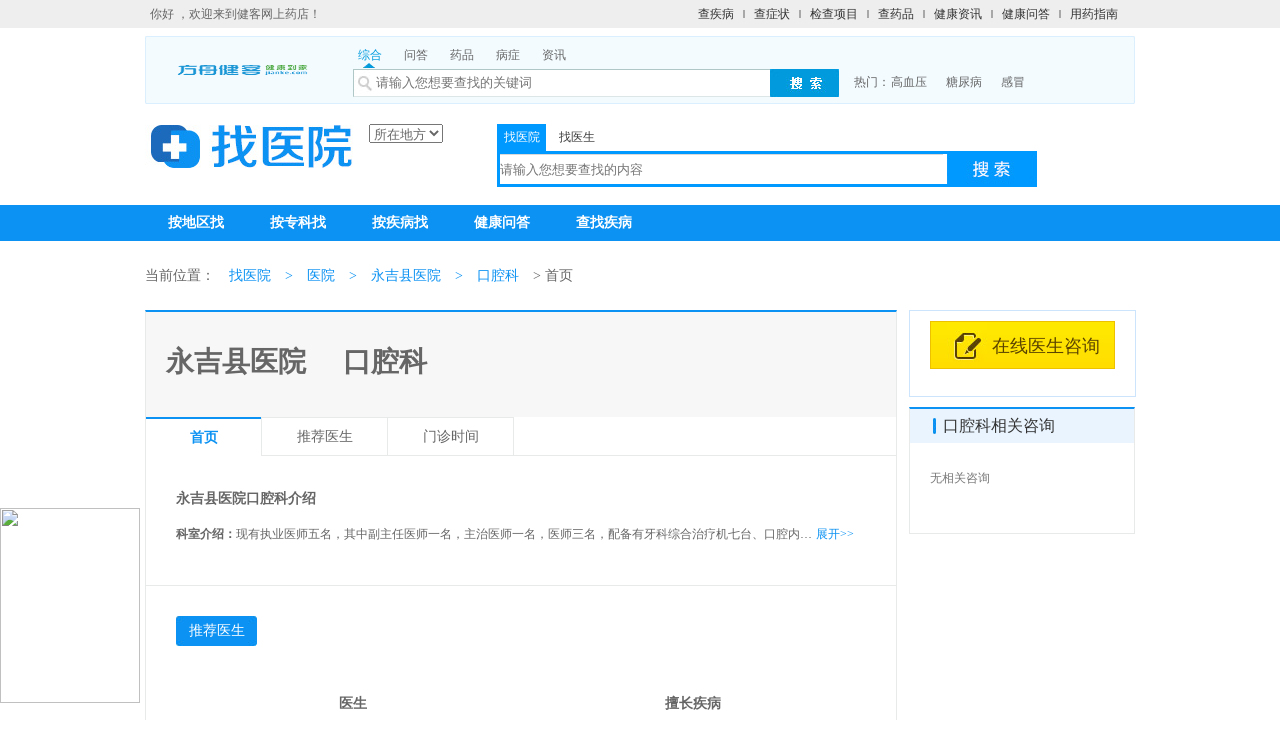

--- FILE ---
content_type: text/html; charset=utf-8
request_url: http://yyk.jianke.com/907761/297
body_size: 30364
content:
<!DOCTYPE html>
<html>
<head>
    <meta charset="utf-8">
    <title>永吉县医院口腔科介绍_推荐医生_门诊时间_健客医院库</title>
    <meta name="Keywords" content="永吉县医院口腔科" />
    <meta name="Description" content="健客寻医永吉县医院口腔科频道为您提供最全的永吉县医院口腔科详细信息，包括永吉县医院口腔科简介、推荐医生、门诊时间等信息。" />
    <link href="//img.jianke.com/xunyiwenyao/css/xywy.css" rel="stylesheet" type="text/css">
    <link href="//img.jianke.com/xunyiwenyao/css/content.css" rel="stylesheet" type="text/css">
    <script src="//img.jianke.com/xunyiwenyao/js/jquery.js" type="text/javascript"></script>
    <script type="text/javascript">
        var $190 = $;
    </script>
    <script type="text/javascript" src="//img.jianke.com/xunyiwenyao/js/jquery-1.8.3.min.js"></script>
    <script type="text/javascript">
        var $183 = $;
    </script>
    <script type="text/javascript">
        console.log($190.fn.jquery);
        console.log($183.fn.jquery);
    </script>
    <script src="//img.jianke.com/xunyiwenyao/js/jquery.lazyload.js" type="text/javascript"></script>
    <script src="//img.jianke.com/xunyiwenyao/js/navlb.js" type="text/javascript"></script>
    <script src="//img.jianke.com/xunyiwenyao/js/clibg.js" type="text/javascript"></script>
    <script src="//img.jianke.com/xunyiwenyao/js/menu.js" type="text/javascript"></script>
    <script src="//img.jianke.com/xunyiwenyao/js/png.js" type="text/javascript"></script>
    <script src="//img.jianke.com/xunyiwenyao/js/hide.js" type="text/javascript"></script>
    

    
    <!--[if IE 6]>
        <script type="text/javascript" src="js/png.js" ></script>
        <script type="text/javascript">$(function(){DD_belatedPNG.fix("*");})</script>
    <![endif]-->
</head>
<body>
    <!--公众号二维码-->
<style type="text/css">
    .gzh_ewm {
        position: fixed;
        z-index: 999;
        display: block;
        width: 140px;
        height: 195px;
        top: auto;
        right: auto;
        bottom: 17px;
        left: 0;
        _position: absolute;
        _bottom: auto;
        _top: expression(eval(document.documentElement.scrollTop+document.documentElement.clientHeight-this.offsetHeight-(parseInt(this.currentStyle.marginTop,10)||0)-(parseInt(this.currentStyle.marginBottom,10)||0)));
    }
</style>
<div class="gzh_ewm">
    <img src="http://img.jianke.net/article/2016/8/8/2016889261572.jpg" width="140" height="195">
</div>
    <!--head_star-->
<div class="head_top" id="head_top">
    <div class="head_container w990 clearfix">
        <p class="f12 gray6 welcome fl" id="loginContainer"></p>
        <dl class="top_nav fr clearfix f12">
            <dd><a href="http://www.jianke.com/jibing" target="_blank">查疾病</a></dd>
            <dd class="border_r"></dd>
            <dd><a href="http://www.jianke.com/zhengzhuang" target="_blank">查症状</a></dd>
            <dd class="border_r"></dd>
            <dd><a href="http://www.jianke.com/jiancha/" target="_blank">检查项目</a></dd>
            <dd class="border_r"></dd>
            <dd><a href="http://www.jianke.com" target="_blank">查药品</a></dd>
            <dd class="border_r"></dd>
            <dd><a href="http://www.jianke.com/news/" target="_blank">健康资讯</a></dd>
            <dd class="border_r"></dd>
            <dd><a href="http://www.jianke.com/ask/" target="_blank">健康问答</a></dd>
            <dd class="border_r"></dd>
            <dd><a href="http://www.jianke.com/yyzd/" target="_blank">用药指南</a></dd>
        </dl>
    </div>
</div>
<script type="text/javascript">
    $(function () {
        $.post("/home/getinfo", function (result) {
            $("#loginContainer").html("你好 " + result.nickName + "，欢迎来到健客网上药店！");
        });
    });
</script>
<!--head_end-->

    <div class="logol_box w100">
    <div class="blue_box w990 relative clearfix">
        <a href="http://www.jianke.com/" target="_blank" class="jk_logol d_block fl">
            <img src="//img.jianke.com/xunyiwenyao/images/jk.jpg" width="151" height="26" alt="jianke" />
        </a>
        <div class="search_box fl">
            <ul class="keyword_list f12 simsun clearfix" id="sech01">
                <li><a href="javascript:void(0)" class="gray6 chose">综合</a><em style="display:block"></em></li>
                <li><a href="javascript:void(0)" class="gray6">问答</a><em></em></li>
                <li><a href="javascript:void(0)" class="gray6">药品</a><em></em></li>
                <li><a href="javascript:void(0)" class="gray6">病症</a><em></em></li>
                <li><a href="javascript:void(0)" class="gray6">资讯</a><em></em></li>
            </ul>
            <div class="search_con clearfix">
                <div class="search_k fl">
                    <em></em>
                    <input class="search1" type="search" id="search1" placeholder="请输入您想要查找的关键词">
                </div>
                <a href="javascript:void(0)" class="btn_search1 fl" id="btn_search1"></a>
            </div>
        </div>

        <div class="hot_word absolute f12 simsun clearfix">
            <span class="fl gray6">热门：</span>
            <a href="http://www.jianke.com/jibing/gaishu/265657" target="_blank" class="fl gray6">高血压</a>
            <a href="http://www.jianke.com/jibing/gaishu/265719" target="_blank" class="fl gray6">糖尿病</a>
            <a href="http://www.jianke.com/jibing/gaishu/266009" target="_blank" class="fl gray6">感冒</a>
        </div>
        <p class="blue_l absolute"></p>
        <p class="blue_r absolute"></p>
    </div>

    <div class="xy_top w990 clearfix">
                <a href="http://yyk.jianke.com" target="_blank" class="xy_logo d_block fl">
                    <img src="//img.jianke.com/xunyiwenyao/images/jkzyy.jpg" width="214" height="43" alt="" />
                </a>


        <div class="down_list fl simsun f12">
            <input type="hidden" value="0" id="getareaid" />
            <select class="gray6" id="selArea" onchange="changeid(this.value)">
                <option value="0">所在地方</option>
                        <option value="110000">北京市</option>
                        <option value="120000">天津市</option>
                        <option value="130000">河北省</option>
                        <option value="140000">山西省</option>
                        <option value="150000">内蒙</option>
                        <option value="210000">辽宁省</option>
                        <option value="220000">吉林省</option>
                        <option value="230000">黑龙江省</option>
                        <option value="310000">上海市</option>
                        <option value="320000">江苏省</option>
                        <option value="330000">浙江省</option>
                        <option value="340000">安徽省</option>
                        <option value="350000">福建省</option>
                        <option value="360000">江西省</option>
                        <option value="370000">山东省</option>
                        <option value="410000">河南省</option>
                        <option value="420000">湖北省</option>
                        <option value="430000">湖南省</option>
                        <option value="440000">广东省</option>
                        <option value="450000">广西</option>
                        <option value="460000">海南省</option>
                        <option value="500000">重庆市</option>
                        <option value="510000">四川省</option>
                        <option value="520000">贵州省</option>
                        <option value="530000">云南省</option>
                        <option value="540000">西藏</option>
                        <option value="610000">陕西省</option>
                        <option value="620000">甘肃省</option>
                        <option value="630000">青海省</option>
                        <option value="640000">宁夏</option>
                        <option value="650000">新疆</option>
                        <option value="710000">台湾省</option>
                        <option value="810000">香港</option>
                        <option value="820000">澳门</option>
                        <option value="830000">其他</option>


            </select>
        </div>

        <div class="search_box2 fl">
            <ul class="btn_list1 f12 simsun" id="sech02">
                <li class="t_c"><a href="javascript:void(0)" class="click1">找医院</a></li>
                
                <li class="t_c"><a href="javascript:void(0)">找医生</a></li>
            </ul>
            <div class="search_k2 clearfix">
                <input class="search2" type="search" id="search2" placeholder="请输入您想要查找的内容">
                <a href="javascript:void(0)" class="btn_search2 fr" id="btn_search2"></a>
            </div>
        </div>

        <div class="dlist"><ul id="s-related" style="visibility:visible;display:block;"></ul></div>
    </div>

</div>

<div class="nav_bg">
    <div class="w990 nav_bar">
        <ul class="f14 fb" id="nav_bg">
                        <li class="t_c"><a href=http://yyk.jianke.com/Area>按地区找</a></li>
                        <li class="t_c"><a href="http://yyk.jianke.com/zhuanke">按专科找</a></li>
                        <li class="t_c"><a href="http://yyk.jianke.com/39.html">按疾病找</a></li>
                        <li class="t_c"><a href="http://www.jianke.com/ask/">健康问答</a></li>
                        <li class="t_c"><a href="http://www.jianke.com/jibing">查找疾病</a></li>

        </ul>
    </div>
</div>

<script type="text/javascript">
    $(function () {
        $("#search1").keypress(function (e) {
            var e1 = e || window.event || arguments.callee.caller.arguments[0];
            if (e1 && e1.keyCode == 13) {
                searchOther();
                return false;
            }
        });
        $("#btn_search1").click(function () {
            searchOther();
        });

        $("#search2").keypress(function (e) {//敲回车搜索
            var e1 = e || window.event || arguments.callee.caller.arguments[0];
            if (e1 && e1.keyCode == 13) {
                searchBaike(false);
                return false;
            }
        });
        $("#btn_search2").click(function () {//点击搜索
            searchBaike(false);
        });
        $("#search2").bind('input keyup', function () {
            searchBaike(true);
        })//联想搜索
    });

    function searchBaike(isShowList) {
        var searchtext = $.trim($("#search2").val());
        if (searchtext != "" && searchtext != "请输入您想要查找的内容") {
            var searchtype = $("div.search_box2 ul.btn_list1").find("li.t_c").find("a.click1").html();
            var areaid = $("#getareaid").val();
            $.ajax(
            {
                type: "GET",
                url: "/home/search",
                data: { searchtext: searchtext, areaid: areaid, searchtype: searchtype, isShowList: isShowList },
                cache: "false",
                success: function (result) {
                    if (isShowList == true) {
                        $("#s-related").html("");
                        $("#s-related").append(result);
                    }
                    else {
                        location.href = result;
                    }
                }
            })
        }
        else {
            if (isBtnSearch != "" && isBtnSearch != undefined) {
                alert("请输入搜索关键字！");
            }
            else if ($.trim($("#search2").val()) == "") {
                $("#s-related").html("");
            }
        }
    }

    function searchOther() {
        var searchtext = $.trim($("#search1").val());
        if (searchtext != "" && searchtext != "请输入您想要查找的关键词") {
            var key = $("div.search_box ul.keyword_list").find("li").find("a.chose").html();
            switch (key) {
                case "综合":
                    location.href = "http://search.jianke.com/zh/all?wd=" + searchtext;
                    break;
                case "问答":
                    location.href = "http://search.jianke.com/zh/ask?wd=" + searchtext;
                    break;
                case "药品":
                    location.href = "http://search.jianke.com/zh/yaopin?wd=" + searchtext;
                    break;
                case "病症":
                    location.href = "http://search.jianke.com/zh/disease?wd=" + searchtext;
                    break;
                case "资讯":
                    location.href = "http://search.jianke.com/zh/article?wd=" + searchtext;
                    break;
            }
        }
        else {
            alert("请输入搜索关键字！");
        }
    }

    function changeid(areaid) {
        $("#getareaid").val(areaid);
    }
</script>


    <div>
        


<div class="w990 center clearfix">
    <div class="now_box">
        <p class="f14 simsun gery6">当前位置：<span class="blue01"><a href=http://yyk.jianke.com target="_blank">找医院</a>><a href=http://yyk.jianke.com/Area target="_blank">医院</a>><a href="http://yyk.jianke.com/907761" target="_blank">永吉县医院</a>><a href="http://yyk.jianke.com/907761/297" target="_blank">口腔科</a></span>>&nbsp;首页</p>
    </div>

    <div class="hp_left fl">
        <div class="hp_head bd_btm">
            <div class="hp_bt gery6 clearfix">
                <ul class="fl clearfix f28">
                    <li class="fb fl"><a class="gery6 " href="http://yyk.jianke.com/907761" target="_blank">永吉县医院 </a><span class="ml30">口腔科</span></li>
                </ul>
            </div>
            <div class="clearfix f14 simsun t_c">
                <div class="btn_cli fl"><a class="blue01 fb" href="http://yyk.jianke.com/907761/297">首页</a></div>
                <div class="btn_ot01 fl rt_nobd"><a href="http://yyk.jianke.com/ksys/297-907761.html"><span class="gray6">推荐医生</span></a></div>
                <div class="btn_ot01 fl rt_nobd"><a class="gery6" href="http://yyk.jianke.com/time/297-907761.html">门诊时间</a></div>
                <div class="btn_ot02 fl">&nbsp;</div>
            </div>
            <div class="hp_sum pdl5">
                <ul class="inf_ul simsun gery6 f12 clearfix">
                    <li class="clearfix pad5">
                        <p class="f14 fb fl">永吉县医院口腔科介绍</p>
                    </li>
                    <li class="clearfix">
                        <span class="fb fl">科室介绍：</span>
                            <p id="zhankai">
                                <span class="fl"> 现有执业医师五名，其中副主任医师一名，主治医师一名，医师三名，配备有牙科综合治疗机七台、口腔内窥镜一台、防护型口腔X射线机一台。能开展口腔内科、口腔外科、口腔修复科、口腔正畸科、儿童牙病、牙周病及口腔粘膜病的综合治疗。</span>
                                <a id="open01" style="color:#0c92f2">展开>></a>
                            </p>
                            <p id="p07">
                                 现有执业医师五名，其中副主任医师一名，主治医师一名，医师三名，配备有牙科综合治疗机七台、口腔内窥镜一台、防护型口腔X射线机一台。能开展口腔内科、口腔外科、口腔修复科、口腔正畸科、儿童牙病、牙周病及口腔粘膜病的综合治疗。
                                <a id="open02" style="color:#0c92f2">收起>></a>
                            </p>
                    </li>
                </ul>
            </div>
            <br />
        </div>

        <div class="last bd_btm pdl7">
            <p class="more_box clearfix mgt10">
                <span class="f14 white btn_81 blk fl">推荐医生</span></a>
            </p>
            <div class="hp_dr">
                <ul class="doc_div simsun clearfix">
                        <li class="doc_li01 f14 fb clearfix">
                            <p class="p01 fl relative">医生</p>
                            <p class="p03 fl relative">擅长疾病</p>
                        </li>
                            <li class="doc_li02 f12 gery7 clearfix">
                                <div class="name_box fl">
                                    <p class="img_dr fl">
                                        <a href="http://ysk.jianke.com/907793" target="_blank">
                                                <img src="http://css2.jianke.com/show/img?table=doctor&id=ec27a2c3-11da-4638-8763-3d86485e6e4c&rid=1" height="61" width="61" alt="单春艳" />
                                        </a>
                                    </p>

                                    <p class="name_dr fl">
                                        <a href="http://ysk.jianke.com/907793" target="_blank"><span class="blue01 fb f14">单春艳</span></a>
                                        <span class="mt_8 blk gery7">副主任医师</span>
                                    </p>
                                </div>
                                <div class="sc_box fl">
                                    <p class="p06">主要从事口腔内科、外科工作，有坚实的理论基础和丰富的临床经验。</p>
                                </div>
                            </li>
                </ul>
            </div>
            <br />
            <br />
            <ul>
                <li>
                    <p class="btn_more t_c"><a href="http://yyk.jianke.com/ksys/297-907761.html" target="_blank"><span class="brown f18">更多推荐医生></span></a></p>
                    <br />
                </li>
            </ul>
        </div>

        <div class="bd_btm pad20">
            <div class="hr_box">
                <p class="t_c clearfix">
                    <span class="f14 white hr_btn fl mgb20">口腔科&nbsp;&nbsp;&nbsp;&nbsp;门诊时间</span><a class="f12 gery3 fr pad_tb35 pad20" href="http://yyk.jianke.com/time/297-907761.html"><br />更多>></a>
                </p>
                    <ul class="hr_bt clearfix t_c">
                        <li class="li_ys"><p>医生</p></li>
                        <li class="li_yy"><p>医院</p></li>
                        <li class="li_sc"><p>擅长疾病</p></li>
                        <li class="li_hr"><p>出诊时间</p></li>
                    </ul>
                    <div class="dr_box simsun">
                            <div class="dot clearfix">
                                <p class="fl">
                                    <a href="http://ysk.jianke.com/907793" target="_blank" class="fl">
                                            <img src="http://css2.jianke.com/show/img?table=doctor&id=ec27a2c3-11da-4638-8763-3d86485e6e4c&rid=1" height="61" width="61" alt="单春艳" />
                                    </a>
                                    <a href="http://ysk.jianke.com/907793 " target="_blank"><span class="blue01 fb f14">单春艳&nbsp;&nbsp;&nbsp;&nbsp;</span></a>
                                    <span class="mt7 blk gery7">副主任医师</span>
                                </p>
                                <p class="hp_name absolute fl">永吉县医院</p>
                                <p class="zk_name absolute fl t_c">主要从事口腔内科、外科工作，有坚实的理论基础和丰富的临床经验。</p>
                                <table class="t_c f12 gery6">
                                    <tr class="tb_bg blue01">
                                        <td class="tb_bg2"></td>
                                        <td>一</td>
                                        <td>二</td>
                                        <td>三</td>
                                        <td>四</td>
                                        <td>五</td>
                                        <td>六</td>
                                        <td>日</td>
                                    </tr>
                                    <tr>
                                        <td class="tb_bg blue01">上午</td>
                                            <td></td>
                                            <td></td>
                                            <td></td>
                                            <td></td>
                                            <td></td>
                                            <td></td>
                                            <td></td>
                                    </tr>
                                    <tr>
                                        <td class="tb_bg blue01">下午</td>
                                            <td></td>
                                            <td></td>
                                            <td></td>
                                            <td></td>
                                            <td></td>
                                            <td></td>
                                            <td></td>
                                    </tr>
                                    <tr>
                                        <td class="tb_bg blue01">晚上</td>
                                            <td></td>
                                            <td></td>
                                            <td></td>
                                            <td></td>
                                            <td></td>
                                            <td></td>
                                            <td></td>
                                    </tr>
                                </table>
                            </div>
                    </div>
            </div>
        </div>

<div class="jkwd_box clearfix">
    <p class="bt_box clearfix">
        <img src="//img.jianke.com/xunyiwenyao/images/list.jpg" width="3" height="16" alt=""/><span class="f16 gery3">最新健康问答</span>
        <a class="f12 gery3 mgl525" href="http://www.jianke.com/ask/" target="_blank">更多问答>></a>
    </p>
    <ul class="kndc_3 clearfix" id="jkwdtab">
        <li class=" block mgl20 active"><span></span><a href="javascript:void(0);" title="全部">全部</a></li>
        <li class=""><a href="http://www.jianke.com/ask/browse/1001-1-1" title="耳鼻喉科">耳鼻喉科</a></li>
        <li class=""><a href="http://www.jianke.com/ask/browse/0801-1-1" title="美容外科">美容外科</a></li>
        <li class=""><a href="http://www.jianke.com/ask/browse/1102-1-1" title="结核病">结核病</a></li>
        <li class=""><a href="http://www.jianke.com/ask/browse/3020201-1-1" title="颈椎">颈椎</a></li>
        <li class=""><a href="http://www.jianke.com/ask/browse/1050103-1-1" title="胃炎">胃炎</a></li>
        <li class=""><a href="http://www.jianke.com/ask/browse/503-1-1" title="计划生育">计划生育</a></li>
        <li class=""><a href="http://www.jianke.com/ask/browse/303-1-1" title="神经外科">神经外科</a></li>
        <li class=""><a href="http://www.jianke.com/ask/browse/1303-1-1" title="药酒">药酒</a></li>
    </ul>
    <div id="kndcbox" class="dtl_box">
            <ul class="clearfix">
            </ul>
            <ul class="clearfix nblk">
            </ul>
            <ul class="clearfix nblk">
            </ul>
            <ul class="clearfix nblk">
            </ul>
            <ul class="clearfix nblk">
            </ul>
            <ul class="clearfix nblk">
            </ul>
            <ul class="clearfix nblk">
            </ul>
            <ul class="clearfix nblk">
            </ul>
            <ul class="clearfix nblk">
            </ul>
        <p class="clearfix mgt13"><a class="blue01 fr" href="http://www.jianke.com/ask/" target="_blank">更多>></a></p>
    </div>
</div>


    </div>

    <div class="hp_right fr">

        <div class="zxys_box">
    <p class="btn_zx"><a href="http://www.jianke.com/ask/topic/Add" target="_blank" class="brown blk t_c">在线医生咨询</a></p>
    <ul class="list_box clearfix simsun">
    </ul>
</div>



        <div class="hpmap">
            <p class="bt_box03">
                <img src="//img.jianke.com/xunyiwenyao/images/list.jpg" width="3" height="16" alt="" /><span class="f16 gery3">口腔科相关咨询</span>
            </p>
            <div class="zk_rbox clearfix">
                <ul class="f12 simsun">
                        <li>无相关咨询</li>
                </ul>
            </div>
        </div>

    </div>
</div>

    </div>
    <!--统计代码-->
<script>
    var _hmt = _hmt || [];
    (function () {
        var hm = document.createElement("script");
        hm.src = "//hm.baidu.com/hm.js?ce9691c89e2a82792aea2dcba46ea4f2";
        var s = document.getElementsByTagName("script")[0];
        s.parentNode.insertBefore(hm, s);
    })();
</script>

<!--友情链接-->
<div class="friend_box">
    <p class="bt_box2">
        <span class="f16 gery3">友情链接</span>
    </p>
    <ul class="simsun clearfix">
        <li><a href="http://www.jianke.com/jibing" target="_blank">疾病库</a></li>
        <li><a href="http://www.jianke.com/yyzd/" target="_blank">用药指导</a></li>
        <li><a href="http://www.jianke.com/ask/browse/801-1-1" target="_blank">美容外科</a></li>
        <li><a href="http://www.jianke.com/jibing/keshi/736" target="_blank">结合科</a></li>
        <li><a href="http://www.jianke.com/jibing/gaishu/252161" target="_blank">慢性胃炎</a></li>
    </ul>
</div>

<!--foot_star-->
<div class="foot_nav">
    <div class="map">
        <ul class="clearfix center simsun t_c f12">
            <li class="fl"><a href="http://www.jianke.com/help/about.html" target="_blank">关于我们&ensp;|</a></li>
            <li class="fl"><a href="http://www.jianke.com/help/honor.html" target="_blank">&ensp;资质荣誉&ensp;|</a></li>
            <li class="fl"><a href="http://www.jianke.com/help/contact.html" target="_blank">&ensp;联系我们&ensp;|</a></li>
            <li class="fl"><a href="http://www.jianke.com/help/feedback.html" target="_blank">&ensp;意见反馈&ensp;|</a></li>
        </ul>
    </div>
    <p class="f12 simsun">方舟健客－国家药监局认证的合法网上药店，致力于打造优质、低价、便捷的网上药店和做最值得信赖的智慧健康平台</p>
    <p class="f12 simsun">版权所有 Copyright&copy;2015-2024 www.jianke.com All rights reserved </p>
    <p class="f12 simsun">
        <!-- <a href="http://www.jianke.com/help/jiaoyi.html" target="_blank" title="互联网药品交易服务资格证书" rel="nofollow">互联网药品交易服务资格证书</a> -->
        <a href="http://www.jianke.com/help/yingye.html" target="_blank" title="企业营业执照" rel="nofollow">企业营业执照</a>
        <a href="http://www.jianke.com/help/xinxi.html" target="_blank" title="互联网药品信息服务资格证书" rel="nofollow">互联网药品信息服务资格证书</a>
        <a href="https://www.jianke.com/help/yewu.html" target="_blank" title="增值电信业务经营许可证粤B2-20200259" rel="nofollow">增值电信业务经营许可证粤B2-20200259</a>
    </p>
</div>
<!--foot_end-->

<div class="topbox" id="nv">
    <a href="#head_top">
        <img src="https://img.jianke.com/baike/xunyiwenyao/images/top.png">
    </a>
</div>


    <script>
        var _mtac = { "senseQuery": 1 };
        (function () {
            var mta = document.createElement("script");
            mta.src = "//pingjs.qq.com/h5/stats.js?v2.0.4";
            mta.setAttribute("name", "MTAH5");
            mta.setAttribute("sid", "500669576");
            mta.setAttribute("cid", "500669585");
            var s = document.getElementsByTagName("script")[0];
            s.parentNode.insertBefore(mta, s);
        })();
    </script>
	 <script>
    (function (para) {
        var p = para.sdk_url, n = para.name, w = window, d = document, s = 'script', x = null, y = null;
        w['sensorsDataAnalytic201505'] = n;
        w[n] = w[n] || function (a) { return function () {(w[n]._q = w[n]._q || []).push([a, arguments]); } };
        var ifs = ['track', 'quick', 'register', 'registerPage', 'registerOnce', 'trackSignup', 'trackAbtest', 'setProfile', 'setOnceProfile', 'appendProfile', 'incrementProfile', 'deleteProfile', 'unsetProfile', 'identify', 'login', 'logout', 'trackLink', 'clearAllRegister', 'getAppStatus'];
        for (var i = 0; i < ifs.length; i++) {
        w[n][ifs[i]] = w[n].call(null, ifs[i]);
    }
        if (!w[n]._t) {
        x = d.createElement(s), y = d.getElementsByTagName(s)[0];
            x.async = 1;
            x.src = p;
            x.setAttribute('charset', 'UTF-8');
            y.parentNode.insertBefore(x, y);
            w[n].para = para;
        }
    })({
        sdk_url: 'https://img.jianke.com/js/sensorsdata.min.js',
        heatmap_url: 'https://img.jianke.com/js/heatmap.min.js',
        name: 'sa',
        server_url: 'https://sabd.jianke.com/sa?project=production&token=41e163b4d9897ae7',
        is_track_single_page: true
    });
    sa.registerPage({
        current_url: location.href,
        referrer: document.referrer,
        platformType: '商城PC端_PC'
    });
    sa.quick('autoTrack');
 </script>
</body>
</html>


--- FILE ---
content_type: text/css
request_url: http://img.jianke.com/xunyiwenyao/css/content.css
body_size: 6850
content:
@charset "utf-8";
/* CSS Document */
html{overflow-y:scroll; overflow-x:hidden;}
*html,*html body{_background:url(abont:blank);_background-attachment:fixed;}
body,div,dl,dt,dd,ul,li,h1,h2,h3,h4,h5,h6,p,pre,form,fieldset,legend,input,textarea,blockquote,img{padding:0;margin:0;}
body{font:12px/1.4 "Microsoft YaHei";}
dl,ul,li{list-style:none;_display:block;}
img{border:none; display:block;}
h1,h2,h3,h4,h5,h6{font-weight:normal;}
q:before,q:after{content:""}
input,textarea,img{border:none;}
input::-moz-focus-inner{border:none;padding:0;}
input[type="text"],input[type="password"],textarea{outline-style:none;-webkit-appearance:none;}
.clear{clear:both;height:0;font-size:0;overflow:hidden;}
.clearfix{*zoom:1;}
.clearfix:after{display:block;overflow:hidden;clear:both;height:0;visibility:hidden;content:".";}
a,area{blr:expression(this.onFocus=this.blur());}
a{text-decoration:none;}
a:hover{text-decoration:none;}
.fl{float:left;}
.fr{float:right;}
.fn{font-weight:normal;}
.fb{font-weight:bold;}
.center{margin-left:auto; margin-right:auto;}
.t_c{text-align:center;}
.t_right{text-align:right;}
.relative{position:relative;}
.absolute{position:absolute;}
.blk{display:block;}
.nblk{display:none;}
.fl2{_float:left;*float:left;}

.w990{width:990px !important;}
.f12{font-size:12px;}
.f14{font-size:14px;}
.f16{font-size:16px;}
.f18{font-size:18px;}
.f28{font-size:28px;}
.f36{font-size:36px;}
.gery3{color:#333;}
.gery6{color:#666;}
.gery7{color:#777;}
.gery9{color:#999;}
.white{color:#fff;}
.blue01{color:#0c92f2;}
.orange{color:#ff9900;}
.simsun{font-family:'SimSun';}
.ms_yh{font-family:'Microsoft YaHei';}

.mtb10{margin:10px auto 10px auto;}
.now_box{margin:25px 0;}
.now_box p a{padding:0 14px; color:#0c92f2;}
.mt_8{margin-top:-8px;}
.ptb5{padding-top:5px; padding-bottom:5px;}
.pad30{padding-bottom:30px;}
.pad25{padding-bottom:25px;}
.pad20{padding-bottom:20px;}
.pad10{padding-bottom:10px;}
.pad8{margin-top:28px !important;}
.pad5{padding-bottom:5px !important;}
.btm_nobd{border-bottom:none !important;}
.rt_nobd{border-right:none !important;}
.lt_nobd{border-left:none !important;}
.pdr70{padding-right:70px;_padding-right:60px;}
.pdr60{padding-right:60px;}
.pdr50{padding-right:50px;_padding-right:40px;}
.pdr40{padding-right:40px;}
.pdr26{padding-right:26px;}
.pdl10{padding-left:10px;}
.pdl7{padding-left:7px !important;}
.pdl5{padding-left:5px !important;}
.mgl30{margin-left:30px !important;}
.mgt0{margin-top:0 !important;}
.mgt10{margin-top:10px;}


.gdyy_box .ul02,.doc_div,.hp_div,.area_right .tjyy_box ul p,.ill_right .tjyy_box ul p{border-top:dotted 1px #99ccff;}

.zzj_box,.jkwd_box,.jkwd_box2,.area_right div,.ill_right div,.dr_left,.dr_right .time_box,.dr_right .tj_box,.dr_right .other_box,.box_990,.zk_left,.zk_right,.hp_left,.hp_right .hpmap,.btn_cli{border-top:#0c92f2 2px solid;}

.zzj_box,.jkwd_box,.area_right div,.ill_right div,.dr_left,.dr_right .time_box,.dr_right .tj_box,.dr_right .other_box{border-left:#e8e9e9 1px solid;border-right:#e8e9e9 1px solid;}

.zzj_box .azkz_box,.zzj_box .ayyz_box,.box_990 div,.zk_right div,.bd_btm,.btn_ot02,.nav_list .menu_li,.menu_head,.area_right .hosp_list .tjyy_box,.pg_num,.bd_btm,.hp_left,.hp_right .hpmap,.hp_right .drnav p,.hp_nav .btn_ot01,.area_right .hosp_list .tjyy_box,.zzj_box,.jkwd_box,.area_right div,.ill_right div,.dr_left,.dr_right .time_box,.dr_right .tj_box,.dr_right .other_box{border-bottom:#e8e9e9 1px solid;}

.zzj_box hr,.btn_ot01,.nav_list,.hp_right .drnav ul{border:#e8e9e9 1px solid;}

.zzj_box .azkz_box .zk_box li,.gdyy_box .ul02 li,.ajbz_box li,.zx_box .zx_show li a,.list990 li,.zk_rbox li a,.area_right .tjyy_box li,.hp_left .hp_head .hp_sum p,.hp_left .ajbz_box2 li,.dr_box .zk_name,.dr_left .dp_box .title,.dr_left .dp_box .content,.p_sc{white-space:nowrap;overflow:hidden;text-overflow:ellipsis;}

.home_left,.bt_box,.zzj_box,.jkwd_box,.jkwd_box2,.zzj_box .azkz_box,.more_box,.gdyy_box,.ajbz_box,.area_right{width:752px;}

.bt_box img,.bt_box03 img,.more_box .more,#detailImg-pre,#detailImg-next,#smallImg-pre,#smallImg-next{position:absolute;}

.zzj_box .azkz_box .zk_box a,.gdyy_box .ul03 li,.adqz_box .ul03 li,.gdyy_box .ul03 a,.adqz_box .ul03 a,.ajbz_box ul li a,.jkwd_box .kndc_3 li a,.jkwd_box2 .kndc_3 li a,.jkwd_box .dtl_box li a,.jkwd_box2 .dtl_box li a,.zxys_box .list_box a,.zx_box .zx_nav li a,.zx_box .zx_show li a,.zk_left a,.zk_right a,.zk_left .hosp li,.zk_left .doc li,.zk_rbox li a,.zk_rbox li,.menu_body a,.area_right .tjyy_box ul a,.ill_right .tjyy_box ul a,.hp_right .drnav ul li a,.hp_left .ajbz_box2 ul li a{color:#777;}

.more_box .more,.btn_81,.jkwd_box .kndc_3 li a,.jkwd_box2 .kndc_3 li a,.zx_box .zx_nav li a,.detailImg{text-align:center;}

/*home*/
.home_left{padding:23px 11px 11px 0;}
.bt_box,.bt_box03{background:#e9f4ff;height:34px;white-space:nowrap;overflow:hidden;text-overflow:ellipsis;}
.bt_box,.zzj_box,.jkwd_box,.jkwd_box2{}
.bt_box img,.bt_box03 img{margin:9px 7px 8px 23px;*margin:3px 7px 8px 23px;}
.bt_box span,.bt_box03 span{line-height:34px;margin-left:33px;}
.zzj_box .azkz_box{height:206px; }
.more_box{height:70px;}
.more_box .more{line-height:70px;margin-left:535px;}
.btn_81{background:url(../images/head.png) -2px -2px;width:81px;height:30px;line-height:30px;margin:20px 23px 10px 23px;_margin-left:10px;}
.zzj_box .azkz_box .zk_box{margin:0 18px 10px 18px; height:136px;}
.zzj_box .azkz_box .zk_box ul{width:86px;_width:76px;}
.zzj_box .azkz_box .zk_box li{padding:4px 5px 12px 5px;width:85px;height:15px;}
.zzj_box .azkz_box .zk_box a{font-size:12px;}
.zzj_box .azkz_box .zk_box a:hover{color:#0c93f3;}
.zzj_box hr{width:751px;}

.gdyy_box{padding-bottom:5px;}
.gdyy_box .ul01,.gdyy_box .ul02,.gdyy_box .ul03{width:704px; margin:0 auto;}
.gdyy_box .ul01 li{float:left;width:72px;line-height:27px;margin:5px 0 13px 0;}
.active{background:#e0f0ff;color:#0c92f2 !important; cursor:pointer;}
.active a{color:#0c92f2 !important;}
.gdyy_box .ul01 a{color:#0c92f2;}
.gdyy_box .ul02{border-bottom:dotted 1px #99ccff; padding-top:15px; padding-bottom:8px; *margin-top:10px;*padding-bottom:10px}
.gdyy_box .ul02 ul{float:left; width:200px;_width:200px}
.gdyy_box .ul02 li{width:198px;margin:5px 12px 13px 0;_margin:5px 0 13px 0;}

.gdyy_box .ul02 a:link{color:#777777;}
.gdyy_box .ul02 a:visited{color:#adadad;}
.gdyy_box .ul02 a:hover{color:#0c93f3;}
.gdyy_box .ul02 a:active{color:#adadad;}

.gdyy_box .ul03,.adqz_box .ul03 {width:750px;*width:750px; margin:10px 0 5px 0;}
.gdyy_box .ul03 li,.adqz_box .ul03 li{float:left;margin:0 0 0 23px;_margin-left:10px;line-height:30px;}
.gdyy_box .ul03 a,.adqz_box .ul03 a{margin:0 8px 0 -5px;}
.gdyy_box .ul03 ul li a:hover{color:#0c93f3;}
.gdyy_box hr{width:703px; *width:720px;border:none;border-bottom:dotted 1px #99ccff; margin:0 22px 0 22px;}
.area_right .adqz_box .ajbz_box{width:750px;}
.ajbz_box{ background:#fff;}
.bg_fa{background:#fafafa !important;}
.ajbz_box div,.ajbz_box2 div{margin-left:144px;}
.ajbz_box ul{width:165px;float:left;}
.ajbz_box li{width:165px;margin:12px 5px 0 0;}

.ajbz_box ul li a:hover{color:#0c92f2;}
.ajbz_box .lab{background:url(../images/head.png) -2px -70px;width:96px;height:24px;line-height:24px;margin:12px 25px 32px 23px;_margin-left:10px;}
.last{padding:0 0 20px 0;}
.home_left .last .btn_81{margin:25px 23px 10px 23px;}
.mgl525{margin-left:525px;}
.mgl20{margin-left:20px;}
.mgt13{margin-top:13px;}
.wid26{width:260px;}
.wid20{width:200px;}
.wid29{width:290px;}

.jkwd_box,.jkwd_box2{margin-top:11px;}
.jkwd_box .kndc_3,.jkwd_box2 .kndc_3{background:url(../images/wdbg.jpg) repeat-x top;width:750px;}
.jkwd_box .kndc_3 li,.jkwd_box2 .kndc_3 li{float:left; _display:inline; height:33px; border:0; position:relative;margin:23px 5px 14px 5px;}
.jkwd_box .kndc_3 li a,.jkwd_box2 .kndc_3 li a{display:block;height:33px;font-size:12px;line-height:33px;}
.jkwd_box .kndc_3 li.active,.jkwd_box2 .kndc_3 li.active{border-top:#0c93f3 solid 2px;border-left:#cce5fd 1px solid;border-right:#cce5fd 1px solid; height:32px;margin-left:20px;}
.jkwd_box .kndc_3 li.active a,.jkwd_box2 .kndc_3 li.active a{background:#fff;color:#0c93f3; border:0; font-size:12px; line-height:33px;}
.jkwd_box .kndc_3 li.active,.kndc_3 li,.kndc_3 li a,.jkwd_box2 .kndc_3 li.active{ width:58px;}
.jkwd_box2 .dtl_box{width:705px;padding-bottom:13px;}
.jkwd_box .dtl_box{width:705px;padding-bottom:13px;}
.jkwd_box .dtl_box li,.jkwd_box2 .dtl_box li{color:#ccc;height:35px; width:705px; border-bottom:#ccc 1px dotted;margin-left:20px;}
.jkwd_box .dtl_box li a,.jkwd_box2 .dtl_box li a{line-height:35px;}
.jkwd_box .dtl_box li a:hover,.jkwd_box2 .dtl_box li a:hover{ color:#0c93f3;}
.jkwd_box .dtl_box .btn_wd,.jkwd_box2 .dtl_box .btn_wd{width:107px;height:26px;border:#0c93f3 solid 1px;background:url(../images/head.png) -484px -5px; margin-top:4px;*margin-top:-31px;}
.jkwd_box .dtl_box .btn_wd span,.jkwd_box2 .dtl_box .btn_wd span{line-height:24px;font-size:12px; display:block;}

/**首页右侧**/
.home_right{width:225px;_width:222px;margin:23px 0 11px 0;}
.zxys_box{width:225px;_width:222px;border:#cce5fd 1px solid;}
.zxys_box .btn_zx{width:183px;height:46px;background:url(../images/head.png) -110px -2px;margin:10px 18px 12px 20px;border:#eec100 1px solid;}
.zxys_box .btn_zx a{font-size:18px;line-height:48px; margin-left:47px;}
.zxys_box .list_box{color:#ccc;width:225px;_width:198px;margin-left:20px;_margin-left:20px;padding-bottom:15px;}
.zxys_box .list_box li{width:107px;_width:90px;float:left;margin:9px 0;}
.zxys_box .list_box a{font-size:12px; font-family:'simsun';}
.zxys_box .list_box a:hover{color:#0c93f3;}

.pic_box{width:225px;height:137px;}
.pic_box img{padding:8px 0;}
.zx_box{border:#ebebeb 1px solid;width:225px;margin-top:15px;}
.zx_box .zx_nav{background:url(../images/zxbg.jpg) repeat-x top;width:225px; }
.zx_box .zx_nav li{float:left; _display:inline;border:0; position:relative;margin:10px 0 10px 8px;}
.zx_box .zx_nav li a{display:block;line-height:27px;}
.zx_box .zx_nav li.active{border-top:#cce5fd solid 1px;border-left:#cce5fd 1px solid;border-right:#cce5fd 1px solid;}
.zx_box .zx_nav li.active a{background:#fff;color:#0c93f3; border:0;line-height:27px;}
.zx_box .zx_nav li.active,.zx_nav li,.zx_nav li a{width:45px;}
.zx_box .zx_show{width:225px;}
.zx_box .zx_show li{width:200px;margin-left:15px;}
.zx_box .zx_show li a{line-height:30px;width:185px;  display:block;}
.zx_box .zx_show a:hover,.zx_box .zx_show p a{color:#0c93f3;}
.zx_box .zx_show p a{padding-bottom:10px;}
/*home end*/

/*按专科找*/
.box_990 div,.zk_right div,.bd_btm{}
.list990 li{width:134px;_width:120px;}

.box_990,.zk_left,.zk_right,.hp_left,.hp_right .hpmap{border-left:#e8e9e9 1px solid;border-right:#e8e9e9 1px solid;}
.list990 div{margin:0 13px 20px 23px;*margin:0 13px 0 23px;}
.list990 ul{width:134px;_width:120px;float:left;}
.list990 li{line-height:30px;margin:0 10px 0 0;}
.list990 li a{font-size:12px;}
.list990 li a:link{color:#777777;}
.list990 li a:visited{color:#adadad;}
.list990 li a:hover{color:#0c93f3;}
.list990 li a:active{color:#adadad;}
.list990 .btn_81{margin:28px 23px 10px 23px;}

.zk_left a:hover,.zk_right a:hover{color:#0c93f3;}
.zk_left{width:750px;margin-right:10px;margin-bottom:10px;}
.zk_left div h2{margin:40px 0 45px 30px;}
.btn_cli,.btn_ot01{background;line-heigh:#ffft;line-height:37px;}
.btn_cli{width:115px;}
.btn_ot01{width:125px;}
.btn_ot02{width:382px;height:38px;border-left:#e8e9e9 1px solid;}
.zk_left .com{margin:0 10px 15px 30px;}
.zk_left .com li,.zk_left .hosp li,.zk_left .hosp p,.zk_left .doc li,.zk_left .doc p{float:left;line-height:30px}
.zk_left .com li{width:130px;margin-right:10px;}
.zk_left .hosp li,.zk_left .doc li{width:40px;margin:0; cursor:pointer;}
.zk_left .hosp p,.zk_left .doc p{width:60px;}
.zk_left .hosp{margin:24px 10px 10px 30px; width:681px;}
.ctmg{margin: 27px 10px 25px 30px !important;}
.ctmg2{margin: 24px 10px 10px 30px !important;}
.zk_left .doc{margin:0 10px 15px 30px; width:681px;}
#hospital{margin-left:30px !important;}

.hp_div{width:681px; margin:0 0 0 30px;}
.hp_div .btn_more{margin-top:15px;}
.hp_li01{margin:28px 0 3px 0; color:#666;}
/*.p01{width:279px;left:57px;}
.p02{width:300px;left:100px;}
.p03{width:80px;left:52px;}
.hp_li02{line-height:32px;}
.p04{width:179px; left:0; padding-right:100px;}
.p05{width:200px; left:27px; padding-right:100px;}
.p06{width:80px;left:42px;}*/
.p01{width:280px; text-align:center;}
.p02{width:220px; text-align:center; padding:0 40px;}
.p03{width:80px; text-align:center;}
.hp_li02{line-height:32px;}
.p04{width:280px; text-align:center;}
.p05{width:220px; text-align:center; padding:0 40px;}
.p06{width:80px; text-align:center;}

.doc_div{width:681px; margin:0 0 0 30px;}
.doc_li01{margin:28px 0 -20px 0; color:#666;}
/*.doc_li01 .p01{width:238px;left:83px;}
.doc_li01 .p02{width:252px;left:81px;}
.doc_li01 .p03{width:190px;left:50px;}*/
.doc_li01 .p01{width:238px;left:83px; text-align:left}
.doc_li01 .p02{width:252px;left:81px; padding:0; text-align:left}
.doc_li01 .p03{width:190px;left:50px; text-align:left}
.doc_li02{line-height:32px;border-bottom:dotted 1px #99ccff;margin-top:30px;*padding-bottom:20px;}
.doc_li02 .p04,.doc_li02 .p05,.doc_li02 .p06{left:0;}
.doc_li02 .p04{width:238px; text-align:left; padding-right:0;}
/*.doc_li02 .p05{width:182px; padding-right:70px;}
.doc_li02 .p06{width:190px; text-align:center;}*/
.doc_li02 .p05{width:182px; padding:0 70px 0 0;}
.doc_li02 .p06{width:190px; text-align:left;}
.doc_li02 img{border:solid #e4e9ec 1px; margin:8px 15px 21px 0;}

.zk_right{width:226px;}
.zk_rbox ul{margin:20px 16px 30px 20px;}
.zk_rbox li{width:190px;}
.zk_rbox li a{width:175px; display:block;}
.zk_rbox li a,.zk_rbox li{}
.zk_rbox p a,.zk_rbox li a:hover{color:#0c93f3;}

.btn_com,.btn_hosp,.btn_doc,.zk_rbox li a,.zk_rbox li{line-height:30px;}
.btn_com{background:url(../images/head.png) -2px -131px;width:135px;margin:28px 0px 20px 30px;white-space:nowrap;overflow:hidden;text-overflow:ellipsis;}
.btn_hosp{background:url(../images/head.png) -2px -166px;width:152px;margin:28px 0px 20px 20px;white-space:nowrap;overflow:hidden;text-overflow:ellipsis;}
.btn_doc{background:url(../images/head.png) -2px -201px;width:159px;margin:28px 0px 20px 30px;white-space:nowrap;overflow:hidden;text-overflow:ellipsis;}
.btn_more{background:url(../images/head.png) -128px -50px;width:154px;line-height:39px;margin:28px 0 20px 269px;}
.btn_com .jibin,.btn_hosp .jibin,.btn_com .jibin2,.btn_doc .jibin{float:left; font-weight:normal; white-space: nowrap; overflow: hidden; text-overflow: ellipsis; }
.btn_com .jibin,.btn_hosp .jibin{width:85px;}
.btn_doc .jibin{width:90px;}
.btn_com .jibin2{width:70px;}

/*按专科找end*/

/*按地区找*/
.area_left{width:226px;margin-bottom:10px;}
.selt{background:#0c92f2;line-height:35px;}
.area_left span{left:21px;}
.nav_list ul{}
.nav_list .menu_li{background:url(../images/menu_bg02.png) no-repeat;margin-bottom:-1px;line-height:36px;width:224px;border-top:#e8e9e9 1px solid;color:#666; cursor:pointer;}
.nav_list .menu_li span{margin-left:38px;}
.nav_list .menu_li a{margin-left:38px;color:#666;}
.menu_head { background:url(../images/menu_bg02.png) no-repeat;background-position:9% 44%;line-height:36px;width:224px;}
.menu_body {display:none;background:#fff;padding-left:20px;}
.menu_body a { display:block; background-color:#fff;width:80px;float:left;padding:5px 0 5px 20px;text-decoration:none;font-size:12px; font-family:'simsun';}

.menu_body a:hover,.nav_list .menu_li a:hover{color:#0c92f2;}
.area_right div{margin-bottom:15px;}
.area_right .adqz_box .ajbz_box,.area_right .adqz_box .ajbz_box div{margin-bottom:0 !important;}
.area_right .tjyy_box div{width:710px; margin:0 20px;border:none;}
.area_right .tjyy_box ul{width:203px;float:left;}
.area_right .tjyy_box li{width:203px; line-height:30px;}
.area_right .tjyy_box ul a{}
.area_right .tjyy_box ul a:hover{color:#0c93f3;}
.area_right .tjyy_box ul p{width:705px;float:left;margin-top:15px;line-height:50px;}
.area_right .tjyy_box ul p a{margin-right:18px;}
.area_right .tjyy_box .hot_ct{width:710px; }

.area_right .adqz_box .ul03{margin-top:25px;}
.area_right .adqz_box .ul03 ul li a:hover{color:#0c93f3;}
.hr_line{width:704px;border-bottom:dotted 1px #99ccff;margin:10px 0 25px 20px;}
.area_right .adqz_box div{border:none; padding-bottom:10px;}
.area_right .hosp_list{border-bottom:none;}
.area_right .hosp_list .tjyy_box{border:none;padding-bottom:20px;margin-bottom:0;border-bottom:#e8e9e9 1px solid !important;}
.area_right .hosp_list .tjyy_box .more_box .btn_81,.area_right .hosp_list .tjyy_box div{margin-left:30px;}
.area_right .btn_81{margin-top:27px;}
/*.area_right .hosp_list .tjyy_box{border-top:none;border-left:none;border-right:none;margin-bottom:0;}*/
/*按地区找end*/

/*按疾病找*/
.ill_left{width:226px;margin-bottom:10px;}
.ill_left .nav_list .menu_li a{margin-left:0;}
.ill_left span{left:21px;}
.ill_right{width:750px;}
.ill_right div{margin-bottom:15px;}
.ill_right .tjyy_box div{width:682px; margin:25px 34px 20px 34px; border:none;}
.ill_right .tjyy_box ul{width:133px;float:left;}
.ill_right .tjyy_box li{width:133px; line-height:30px;white-space:nowrap;overflow:hidden;text-overflow:ellipsis;}
.ill_right .tjyy_box ul a{}
.ill_right .tjyy_box ul a:hover{color:#0c93f3;}
.ill_right .tjyy_box ul p{width:704px;float:left;margin-top:10px;line-height:50px;}
.ill_right .tjyy_box ul p a{margin-right:18px;}

.ill_right .adqz_box .ul03{margin-top:30px;}
.hr_line{width:704px;border-bottom:dotted 1px #99ccff;margin:10px 0 25px 20px;}
.ill_right .adqz_box div{border:none;}
.ill_right .ill_list .tjyy_box{border:none;margin-bottom:0;}
.m_more{margin:10px 35px 0 0;}



.m_sy{margin:30px 40px 20px 40px; line-height:30px;}
.ml40{margin-left:40px !important;}
.ml30{margin-left:30px !important;}
.m20{margin:20px;}
/*按疾病找end*/

/*pages*/
.pg_num{width:750px;height:35px;line-height:20px;*padding-bottom:15px;}
.pg_num ul{margin:15px 0 10px 92px;}
.pg_num li{float:left;cursor:pointer;}
.pg_num li a{display:block;}
.pg_btn01{/*width:21px;*/padding:0 8px;margin-left:7px; color:#333; background:#fff;}
.pg_btn02{width:50px;margin-left:7px; color:#333 !important; background:#fff !important;}
.pg_btn01,.pg_btn02{height:20px;border:#bce3ff 1px solid;}
.pg_act{background:#0c92f2;color:#fff; }

/*pages end*/

/*hospital*/
.bd_btm{}
.hp_left{width:750px;margin-bottom:10px;}
.hp_left .hp_head{padding-bottom:20px;}
.hp_left .hp_head .hp_bt{height:105px;background:#f7f7f7;}
.hp_left .hp_head .hp_bt ul{margin:30px 0 0 20px;}
.hp_left .hp_head .hp_sum{width:705px;margin:28px 0 0 25px;}
.hp_left .hp_head .hp_sum li{line-height:30px;}
.hp_left .hp_head .hp_sum p{width:570px;}
#zhankai{display:block;width:630px;}
#zhankai span{float:left; width:580px;white-space:nowrap;overflow:hidden;text-overflow:ellipsis;}
#p07{white-space:normal; display:none; width:630px; *float:left; _float:left;_width:630px;}
#open01{cursor:pointer; *float:left; _float:left;}
#open02{display:none; cursor:pointer; float:right; }
.hp_right{width:226px;}
.hp_right div{margin-bottom:10px;}
.hp_right .hpmap .bt_box{width:224px;}
.hp_right .hpmap .map01 img{margin:4px;}

.hp_right .drnav p{background:#0c92f2;line-height:35px;}
.hp_right .drnav ul{ border-top:none;}
.hp_right .drnav ul p{background:#e9f4ff;color:#333;height:36px;}
.hp_right .drnav ul p span{margin:11px 0 0 39px;}
.hp_right .drnav ul p a{color:#333;}
.hp_right .drnav ul div{margin:10px 0 0 22px; }
.hp_right .drnav ul li{background:#fff;height:30px;width:86px;float:left;padding:0 0 0 15px;}

.hp_left .ajbz_box{width:685px;;margin-left:23px;margin-right:20px;}
.hp_left .ajbz_box ul{width:560px;*width:560px}
.hp_left .ajbz_box ul li{width:110px; float:left;margin:0;line-height:35px;}
.hp_left .ajbz_box .lab{background:url(../images/head.png) -2px -70px;;width:96px;line-height:24px;margin:10px 0 0 0;}
.hp_left .ajbz_box .lab span{padding-right:10px;}
.hp_left .ajbz_box .lab2{background:#fff;width:125px;margin:10px 0 0 0;}

.hp_left .ajbz_box2{width:750px;}
.hp_left .ajbz_box2 ul{width:122px;float:left;}
.hp_left .ajbz_box2 li{width:122px;margin-top:12px;}
.hp_left .ajbz_box2 ul li a{}
.hp_left .ajbz_box2 ul li a:hover{color:#0c92f2;}
.hp_left .ajbz_box2 .lab{background:url(../images/head.png) -2px -70px;width:96px;height:24px;line-height:24px;margin:12px 25px 32px 23px;}
.mgtb5{margin:5px 0;}
.mgt5{margin-top:5px;}
.mgb20{margin-bottom:20px !important;}

.dot{border-bottom:#ccc 1px dotted;}
.hp_left .last .btn_more{margin:0 0 0 269px;}
.hp_left .jkwd_box{width:750px;border:none;}
.hp_left .jkwd_box .bt_wd{margin:30px 0 0 22px;}
.btn_wd{background:url(../images/head.png) -2px -236px;width:111px;line-height:30px;} 
.hp_left .jkwd_box .kndc_3{padding-left:20px;width:730px;}
.hp_left .jkwd_box .kndc_3 li,.hp_left .jkwd_box .kndc_3 li.active{width:78px;margin: 23px 1px 14px 1px;height:32px;}
.hp_left .jkwd_box .kndc_3 li a,.hp_left .jkwd_box .kndc_3 li.active a{font-size:14px;font-family:'sinsum';}
.hp_left .jkwd_box .kndc_3 li.active a{font-weight:bold;}
.hp_left .jkwd_box .kndc_3 li.active,.hp_left .jkwd_box .kndc_3 li,.hp_left .jkwd_box .kndc_3 li a{ width:78px;}
/*hospital end*/

/*医院详情（HospDtl）*/
.js_box{width:687px;margin:0 0 0 27px;line-height:30px;}
.js_box p{text-indent:2em;}
/*医院详情（HospDtl）end*/

/*推荐医生（HospDr）*/
.ml10{margin-left:10px;}
 
 /*出诊时间（WorkHour）*/
.hr_box{width:690px;margin:0 auto}
.hr_box .hr_bt{border-bottom:#99ccff 1px dotted;}
.hr_box .hr_bt li{float:left;height:40px;line-height:40px;}
.hr_box .hr_bt li p{font-size:14px;font-family:'sinsum';color:#666;font-weight:bold;}
.hr_box .hr_bt .li_ys{width:171px;}
.hr_box .hr_bt .li_yy{width:132px;}
.hr_box .hr_bt .li_sc{width:126px;}
.hr_box .hr_bt .li_hr{width:260px;}
.hr_btn{background: url(../images/head.png) -2px -271px;width:143px;line-height:30px; margin:45px 0 30px 0;}

.dr_box div{margin:18px 0;}
.dr_box table{width:255px;height:85px; border:#0c93f3 1px solid;border-collapse:collapse;}
.dr_box p img,.img_bd{border:#e5e5e5 1px solid; margin:0 15px 0 0;}
.dr_box .hp_name{margin-left:192px;*margin-left:32px;width:105px;overflow:hidden;color:#777;}
.dr_box .zk_name{margin-left:322px;*margin-left:166px;width:85px;color:#777;}
.dr_box table{margin-left:433px;}
.dr_box table,.dr_box tr,.dr_box td,.time_box table,.time_box tr,.time_box td{border:#0c93f3 1px solid;padding:0;}
.dr_box td{width:33px;height:23px;}
.tb_bg{background:#eaf4fe;}
.tb_bg2{background:#fff;}
.dr_box .dot{border-color:#99ccff;padding-bottom:18px;}
.mt7{margin-top:7px;}
 /*出诊时间（WorkHour）end*/
 
  /*医院详图（HospPic）*/
.hp_nav{border-top:#e8e9e9 1px solid;}
.hp_nav .btn_ot01{border-top:none;line-height:37px;margin-right:-1px;margin-bottom:-1px;_margin-bottom:1px;}
.hp_nav .btn_ot01 a:hover{color:#0c93f3;}
.hp_nav .btn_cli{width:120px;border-right:#e8e9e9 1px solid;line-height:35px;margin-right:-1px;}
.hp_nav .btn_ot02{width:240px;height:36px;}
   /*医院详图（HospPic）end*/
   
.jkwd_box2, .jkwd_box2 .kndc_3,.jkwd_box2 .bt_box{width:749px;}
 
 /*医生文章首页（doctor）*/
.dr_left{width:688px;margin-bottom:10px;}
.dr_left .inf_box ul,.dr_left .dp_box ul,.dr_left .dp_box p{margin-left:20px;margin-right:20px;}
.inf_box #p08,.inf_box #p07{width:580px;float:left; display:none;}
.inf_box #zhankai02,.inf_box #zhankai{width:580px;float:left;}
.inf_box #open03{width:100px; padding-left:5px; float:left; cursor:pointer;overflow:hidden}
.inf_box #open04,.inf_box #open02{cursor:pointer;}
.inf_box #zhankai span{width:544px; white-space:nowrap;overflow:hidden;text-overflow:ellipsis;}

.dr_left .dp_box p{_margin-left:10px;_margin-right:10px;}
.dr_left .inf_ul li{line-height:25px;}
.dr_left .inf_ul a{color:#0c93f3;}
.dr_left .inf_ul h2{margin:0 0 15px; 0;}
.dr_left .dp_box{padding-bottom:25px;display: none}
.dr_left .dp_box ul{border-bottom:dotted #d1e6f3 1px;padding:6px 0;} 
.dr_left .dp_box .tx_img{border:#e5e5e5 1px solid; margin:4px 15px 0 0;}
.dr_left .dp_box .content{width:455px;color:#666;}
.dr_left .dp_box .title,.dr_left .dp_box .content{}
.mg1{margin:1px 10px 0 0;}
.dp_mg{margin:6px 0 5px 13px;}
.dr_btn{background: url(../images/head.png) -128px -94px; width:83px; line-height:30px; margin:35px 0 20px 0;}
.pad_tb35{padding:35px 20px 30px 0;}
.w600{_width:630px;}
.mgl355{_margin-left:355px !important;}


.dr_left .pg_num{width:688px}
.dr_left .pg_num ul{margin:15px 0 10px 50px;}
.dr_left .add_box{display: none;}
.dr_left .wydp{margin:11px 0 11px 20px;}
.dr_left .add_box .inp_box{border-top:#e5e5e5 1px solid;}
.dr_left .add_box .slt select{display: none; outline:none; width:144px; height:23px; margin:18px 0 0 20px; border:#e5e5e5 1px solid;}
.select_box{font-family:'simsun'; font-size:12px;color:#999;outline:none; width:144px; line-height:23px;border:#e5e5e5 1px solid; margin:18px 0 0 20px; overflow:hidden;}
.select_showbox{height:23px;padding-left:10px;background: url(../images/head.png) -397px -97px no-repeat;}
.select_option{border:#e5e5e5 1px solid;width:144px;border-top:none; display:none; margin-left:-1px;}
.select_option li{padding-left:5px;}
.select_option li.selected,.select_option li.hover{background:#0C92F3; color:#fff;}

.dr_left .add_box .txa textarea{height:100px;width:634px;border:1px solid #e5e5e5;margin:17px 0 -6px 20px; padding:11px 9px; font-size:12px; font-family:'simsun';}

.dr_right{width:286px;margin-bottom:10px;}
.time_box .bt_box,.tj_box .bt_box,.other_box .bt_box{width:286px;}
.time_box,.tj_box{margin-bottom:10px;}
.time_box table{margin:24px 11px 14px 11px;border-collapse:collapse;}
.time_box td{width:32px;height:23px;}

.sc_ul{margin:28px 0 8px 15px;line-height:23px;}
.p_sc{width:216px;}

.mgt_40{margin-top:-40px;}
.m_hot{margin:36px 7px 0 403px;}
.m_date{margin:36px 0 0 472px;_margin-top:-49px;}

/*医院详图*/
.img_box{margin:20px 0 0 20px;}
.img_box ul,.img_box li{margin:0;padding:0;list-style:none;}

/*main*/
.imgContainer {width:744px;height:650px;margin:20px auto;padding:0 25px;}
.imgUl {position: relative;width:2500px;}
.box {overflow:hidden;}
.detailImg .box{width:580px;margin-left:89px;*margin-left:0;}
.smallImg .box{width:85px;margin-left:43px;margin-top:50px;height:450px;}
.detailImg,.smallImg {position:relative;}
/*detailImg*/
#detailImg-box{min-height:495px;}
.detailImg {}
.detailImg img{width:565px;height:495px;border:1px solid #e8e8e8;}
.detailImg h2{text-align:left;color:#4c90d9;margin-top:35px;font-size:16px;}
.detailImg h3{font-size:12px;color:#4a88c8;}
.detailImg span{color:#9099a3;margin-left:270px;}
.detailImg p{text-align:left;color:#666;margin-top:5px;margin-bottom:10px;height:70px;overflow:hidden;font-size:12px;font-family:'simsun';}
#detailImg-pre,#detailImg-next {width:40px;height:71px;top:33%;background:url(../images/head.png) 0 0 no-repeat;cursor:pointer;text-indent:-9999px;}
#detailImg-pre{left:0;background-position:-220px -166px;}
#detailImg-next{right:0;*left:685px;*top:214px;background-position:-265px -166px;}

/*smallImg*/
#smallImg-box{height:440px;}
.smallImg li{width:80px;}
.smallImg li a{display:block;width:78px;height:78px;border:2px solid #fff;overflow:hidden;vertical-align:middle;margin:5px auto;*margin:1px auto;}
.smallImg img{width:78px;height:78px;}
.smallImg li a:hover,.smallImg .cur a{border-color:#0c93f3;}
#smallImg-pre,#smallImg-next {top:0;height:29px;width:80px;margin:0;background:url(../images/head.png) 0 0 no-repeat;cursor:pointer;}
#smallImg-pre{left:44px;top:20px;background-position:-305px -95px;}
#smallImg-next{left:44px;top:487px;background-position:-220px -95px;}
#smallImg-pre:hover{background-position:-305px -129px;}
#smallImg-next:hover{background-position:-220px -129px;}
/*医院详图end*/

/*医院页面中的推荐医生*/
.hp_dr{}
.hp_dr .doc_div{border-top:none;}
.hp_dr .doc_li01{border-bottom: 1px dotted #99ccff;padding-bottom:10px;}
.hp_dr .doc_div .doc_li01 .p01,.hp_dr .doc_div .doc_li01 .p03{width:340px; text-align:center;margin:0;left:0;}
.hp_dr .doc_div .doc_li02 .name_box{ width:340px; padding:0;}
.hp_dr .doc_div .doc_li02 .name_box{}
.hp_dr .doc_div .doc_li02 .name_box .img_dr{width:150px; padding-right:40px;}
.hp_dr .doc_div .doc_li02 .name_box .img_dr img{width:63px; margin:8px auto 21px auto;}
.hp_dr .doc_div .doc_li02 .name_box .name_dr{width:150px;}
.hp_dr .doc_div .doc_li02 .sc_box{}
/*.hp_dr .doc_div .doc_li02 .sc_box .p06{ text-align:center; width:340px; overflow:hidden;}*/
.hp_dr .doc_div .doc_li02 .sc_box .p06{ text-align:left; width:260px; padding:0 40px; overflow:hidden;}

--- FILE ---
content_type: application/x-javascript
request_url: http://img.jianke.com/xunyiwenyao/js/navlb.js
body_size: 861
content:
$(function(){
	/**$('div.kndc_4 p').mouseover(function(){
		var _index=$(this).index();
		$(this).addClass('active').siblings('p').removeClass('active');
		$('div.kndc_5 ul').eq(_index).show().siblings('ul').hide();
	});**/
	$('ul#jkwdtab li').mouseover(function(){
		var _index=$(this).index();
		$(this).addClass('active').siblings('li').removeClass('active');
		$('div#kndcbox').find("ul").eq(0).show();
		$('div#kndcbox ul').eq(_index).show().siblings('ul').hide();
	});
	
	$('ul#jkzxtab li').mouseover(function(){
		var _index=$(this).index();
		$(this).addClass('active').siblings('li').removeClass('active');
		$('div#zxbox ul').eq(_index).show().siblings('ul').hide();
	});
		$('ul#apptab li').mouseover(function(){
		var _index=$(this).index();
		$(this).addClass('active').siblings('li').removeClass('active');
		$('div#appbox ul').eq(_index).show().siblings('ul').hide();
	});
	
		$('ul#ayyz li').mouseover(function(){
		var _index=$(this).index();
		$(this).addClass('active').siblings('li').removeClass('active');
		$('div#hospbox div').eq(_index).show().siblings('div').hide();
	});
	
		$('ul#hospital li').mouseover(function(){
		var _index=$(this).index()-1;
		$(this).addClass('active').siblings('li').removeClass('active');
		$('div#hospital_box ul').eq(_index).show().siblings('ul').hide();
	});
	
		$('ul#doctor li').mouseover(function(){
		var _index=$(this).index()-1;
		$(this).addClass('active').siblings('li').removeClass('active');
		$('div#doctor_box ul').eq(_index).show().siblings('ul').hide();
	});
});



function nTabs(thisObj,Num){
if(thisObj.className == "active") return;
var tabObj = thisObj.parentNode.id;
var tabList = document.getElementById(tabObj).getElementsByTagName("li");
for(i=0; i <tabList.length; i++)
{
  if (i == Num)
  {
   thisObj.className = "active"; 
      document.getElementById(tabObj+"_Content"+i).style.display = "block";
  }else{
   tabList[i].className = "normal"; 
   document.getElementById(tabObj+"_Content"+i).style.display = "none";
  }
} 
}

/*怎么走——展开——收起*/
$(function(){
	$('#open01').click(function(){
	var next = $('#p07')
	var first = $('#zhankai')
	if(next.css("display")=="none"){ 
	next.css("display","block");
	first.css("display","none") 
	/*$('#open01').css("display","none")*/
	$('#open02').css("display","block")
	} 
	 
	});
	$('#open02').click(function(){
	var next = $('#p07')
	var first = $('#zhankai')
	if(next.css("display")=="block"){ 
	next.css("display","none"); 
	first.css("display","block");
	/*$('#open01').css("display","block")
	$('#open02').css("display","none")*/
	} 
	
	
	});

	})
/*医生页首页-治疗疾病——展开——收起*/
$(function(){
	$('#open04').click(function(){
	var next = $('#p08')
	var first = $('#zhankai02')
	if(next.css("display")=="none"){ 
	next.css("display","block");
	first.css("display","none") 
	/*$('#open04').css("display","none")
	$('#open03').css("display","block")*/
	} 
	 
	});
	$('#open03').click(function(){
	var next = $('#p08')
	var first = $('#zhankai02')
	if(next.css("display")=="block"){ 
	next.css("display","none"); 
	first.css("display","block");
	/*$('#open04').css("display","block")
	$('#open03').css("display","none")*/
	} 
	});

	})


--- FILE ---
content_type: application/x-javascript
request_url: http://img.jianke.com/xunyiwenyao/js/clibg.js
body_size: 916
content:
// JavaScript Document
$(document).ready(function(){
	$("#clibg li").click(function()
    {
		/*
		$(this).css({background:"#e0f0ff"});
       	$(this).css('color','#0c93f3');
		*/
		$("li").removeClass('active');
		$(this).addClass('active');
	});
	
	$("#pgbg li").click(function()
    {
		/*
		$(this).css({background:"#e0f0ff"});
       	$(this).css('color','#0c93f3');
		*/
		$("li").removeClass('pg_act');
		$(this).addClass('pg_act');
	});
	
	$("#sech01 a").click(function()
    {
		$("a").removeClass('chose');
		$(this).addClass('chose');
	});
	
	$("#sech01 li").click(function()
	{
		$('li em').css('display','none')
		$(this).find('em').css('display','block')
	})
	
	$("#sech02 a").click(function()
	{
		$("a").removeClass('click1');
		$(this).addClass('click1');
	})
	
	$("#nav_bg li").click(function()
    {
		$("#nav_bg li").css({background:"#0c92f2"});
		$(this).css({background:"#0b83d9"});
	});
	
});

--- FILE ---
content_type: application/x-javascript
request_url: http://img.jianke.com/xunyiwenyao/js/menu.js
body_size: 639
content:
// JavaScript Document
$(document).ready(function()
{
	//slides the element with class "menu_body" when paragraph with class "menu_head" is clicked 
	$("#firstpane p.menu_li").click(function()
    {
	    $(this).css({ background: "url(http://img.jianke.com/baike/xunyiwenyao/images/menu_bg01.png)" }).next("div.menu_body").slideToggle(200).siblings("div.menu_body").slideUp("slow");
	    $(this).siblings().css({ background: "url(http://img.jianke.com/baike/xunyiwenyao/images/menu_bg02.png)" });
	});
	
	$("#firstpane ul li ").click(function()
	{
		$(this).css('color','#0c93f3');
       	$(this).siblings().css('color','#666');
	});

});